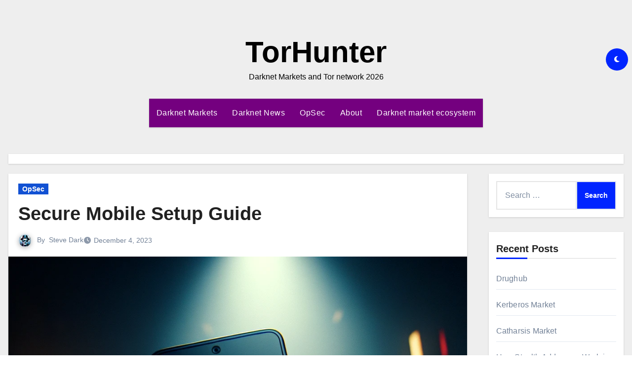

--- FILE ---
content_type: text/html; charset=UTF-8
request_url: https://torhunter.com/opsec/secure-mobile-setup-guide/
body_size: 19388
content:
<!-- =========================
  Page Breadcrumb   
============================== -->
<!DOCTYPE html>
<html lang="en-US" prefix="og: https://ogp.me/ns#">
<head>
<meta charset="UTF-8">
<meta name="viewport" content="width=device-width, initial-scale=1">
<link rel="profile" href="https://gmpg.org/xfn/11">
	<style>img:is([sizes="auto" i], [sizes^="auto," i]) { contain-intrinsic-size: 3000px 1500px }</style>
	
<!-- Search Engine Optimization by Rank Math - https://rankmath.com/ -->
<title>Secure Mobile Setup Guide - TorHunter</title>
<meta name="description" content="Welcome to the Secure Mobile Setup Guide, in the following sections you will learn how to set up a secure mobile device. While reading this guide please keep"/>
<meta name="robots" content="index, follow, max-snippet:-1, max-video-preview:-1, max-image-preview:large"/>
<link rel="canonical" href="https://torhunter.com/opsec/secure-mobile-setup-guide/" />
<meta property="og:locale" content="en_US" />
<meta property="og:type" content="article" />
<meta property="og:title" content="Secure Mobile Setup Guide - TorHunter" />
<meta property="og:description" content="Welcome to the Secure Mobile Setup Guide, in the following sections you will learn how to set up a secure mobile device. While reading this guide please keep" />
<meta property="og:url" content="https://torhunter.com/opsec/secure-mobile-setup-guide/" />
<meta property="og:site_name" content="TorHunter" />
<meta property="article:section" content="OpSec" />
<meta property="og:updated_time" content="2023-12-06T14:45:02+00:00" />
<meta property="og:image" content="https://torhunter.com/wp-content/uploads/2023/12/b887d779-fb0f-4adc-add0-2de2d9f21efd.webp" />
<meta property="og:image:secure_url" content="https://torhunter.com/wp-content/uploads/2023/12/b887d779-fb0f-4adc-add0-2de2d9f21efd.webp" />
<meta property="og:image:width" content="1024" />
<meta property="og:image:height" content="1024" />
<meta property="og:image:alt" content="Secure Mobile Setup Guide" />
<meta property="og:image:type" content="image/webp" />
<meta property="article:published_time" content="2023-12-04T13:24:30+00:00" />
<meta property="article:modified_time" content="2023-12-06T14:45:02+00:00" />
<meta name="twitter:card" content="summary_large_image" />
<meta name="twitter:title" content="Secure Mobile Setup Guide - TorHunter" />
<meta name="twitter:description" content="Welcome to the Secure Mobile Setup Guide, in the following sections you will learn how to set up a secure mobile device. While reading this guide please keep" />
<meta name="twitter:image" content="https://torhunter.com/wp-content/uploads/2023/12/b887d779-fb0f-4adc-add0-2de2d9f21efd.webp" />
<meta name="twitter:label1" content="Written by" />
<meta name="twitter:data1" content="Steve Dark" />
<meta name="twitter:label2" content="Time to read" />
<meta name="twitter:data2" content="4 minutes" />
<script type="application/ld+json" class="rank-math-schema">{"@context":"https://schema.org","@graph":[{"@type":["Person","Organization"],"@id":"https://torhunter.com/#person","name":"TorHunter","logo":{"@type":"ImageObject","@id":"https://torhunter.com/#logo","url":"https://torhunter.com/wp-content/uploads/2023/01/cropped-386502_browser_onion_tor_icon.png","contentUrl":"https://torhunter.com/wp-content/uploads/2023/01/cropped-386502_browser_onion_tor_icon.png","caption":"TorHunter","inLanguage":"en-US","width":"512","height":"512"},"image":{"@type":"ImageObject","@id":"https://torhunter.com/#logo","url":"https://torhunter.com/wp-content/uploads/2023/01/cropped-386502_browser_onion_tor_icon.png","contentUrl":"https://torhunter.com/wp-content/uploads/2023/01/cropped-386502_browser_onion_tor_icon.png","caption":"TorHunter","inLanguage":"en-US","width":"512","height":"512"}},{"@type":"WebSite","@id":"https://torhunter.com/#website","url":"https://torhunter.com","name":"TorHunter","publisher":{"@id":"https://torhunter.com/#person"},"inLanguage":"en-US"},{"@type":"ImageObject","@id":"https://torhunter.com/wp-content/uploads/2023/12/b887d779-fb0f-4adc-add0-2de2d9f21efd.webp","url":"https://torhunter.com/wp-content/uploads/2023/12/b887d779-fb0f-4adc-add0-2de2d9f21efd.webp","width":"1024","height":"1024","inLanguage":"en-US"},{"@type":"WebPage","@id":"https://torhunter.com/opsec/secure-mobile-setup-guide/#webpage","url":"https://torhunter.com/opsec/secure-mobile-setup-guide/","name":"Secure Mobile Setup Guide - TorHunter","datePublished":"2023-12-04T13:24:30+00:00","dateModified":"2023-12-06T14:45:02+00:00","isPartOf":{"@id":"https://torhunter.com/#website"},"primaryImageOfPage":{"@id":"https://torhunter.com/wp-content/uploads/2023/12/b887d779-fb0f-4adc-add0-2de2d9f21efd.webp"},"inLanguage":"en-US"},{"@type":"Person","@id":"https://torhunter.com/author/tom8592435243/","name":"Steve Dark","url":"https://torhunter.com/author/tom8592435243/","image":{"@type":"ImageObject","@id":"https://torhunter.com/wp-content/uploads/2023/12/c6a17bd4-c666-4c92-8196-5a14b8598841-150x150.webp","url":"https://torhunter.com/wp-content/uploads/2023/12/c6a17bd4-c666-4c92-8196-5a14b8598841-150x150.webp","caption":"Steve Dark","inLanguage":"en-US"}},{"@type":"BlogPosting","headline":"Secure Mobile Setup Guide - TorHunter","datePublished":"2023-12-04T13:24:30+00:00","dateModified":"2023-12-06T14:45:02+00:00","articleSection":"OpSec","author":{"@id":"https://torhunter.com/author/tom8592435243/","name":"Steve Dark"},"publisher":{"@id":"https://torhunter.com/#person"},"description":"Welcome to the Secure Mobile Setup Guide, in the following sections you will learn how to set up a secure mobile device. While reading this guide please keep","name":"Secure Mobile Setup Guide - TorHunter","@id":"https://torhunter.com/opsec/secure-mobile-setup-guide/#richSnippet","isPartOf":{"@id":"https://torhunter.com/opsec/secure-mobile-setup-guide/#webpage"},"image":{"@id":"https://torhunter.com/wp-content/uploads/2023/12/b887d779-fb0f-4adc-add0-2de2d9f21efd.webp"},"inLanguage":"en-US","mainEntityOfPage":{"@id":"https://torhunter.com/opsec/secure-mobile-setup-guide/#webpage"}}]}</script>
<!-- /Rank Math WordPress SEO plugin -->

<link rel="alternate" type="application/rss+xml" title="TorHunter &raquo; Feed" href="https://torhunter.com/feed/" />
<script type="text/javascript">
/* <![CDATA[ */
window._wpemojiSettings = {"baseUrl":"https:\/\/s.w.org\/images\/core\/emoji\/16.0.1\/72x72\/","ext":".png","svgUrl":"https:\/\/s.w.org\/images\/core\/emoji\/16.0.1\/svg\/","svgExt":".svg","source":{"concatemoji":"https:\/\/torhunter.com\/wp-includes\/js\/wp-emoji-release.min.js?ver=6.8.3"}};
/*! This file is auto-generated */
!function(s,n){var o,i,e;function c(e){try{var t={supportTests:e,timestamp:(new Date).valueOf()};sessionStorage.setItem(o,JSON.stringify(t))}catch(e){}}function p(e,t,n){e.clearRect(0,0,e.canvas.width,e.canvas.height),e.fillText(t,0,0);var t=new Uint32Array(e.getImageData(0,0,e.canvas.width,e.canvas.height).data),a=(e.clearRect(0,0,e.canvas.width,e.canvas.height),e.fillText(n,0,0),new Uint32Array(e.getImageData(0,0,e.canvas.width,e.canvas.height).data));return t.every(function(e,t){return e===a[t]})}function u(e,t){e.clearRect(0,0,e.canvas.width,e.canvas.height),e.fillText(t,0,0);for(var n=e.getImageData(16,16,1,1),a=0;a<n.data.length;a++)if(0!==n.data[a])return!1;return!0}function f(e,t,n,a){switch(t){case"flag":return n(e,"\ud83c\udff3\ufe0f\u200d\u26a7\ufe0f","\ud83c\udff3\ufe0f\u200b\u26a7\ufe0f")?!1:!n(e,"\ud83c\udde8\ud83c\uddf6","\ud83c\udde8\u200b\ud83c\uddf6")&&!n(e,"\ud83c\udff4\udb40\udc67\udb40\udc62\udb40\udc65\udb40\udc6e\udb40\udc67\udb40\udc7f","\ud83c\udff4\u200b\udb40\udc67\u200b\udb40\udc62\u200b\udb40\udc65\u200b\udb40\udc6e\u200b\udb40\udc67\u200b\udb40\udc7f");case"emoji":return!a(e,"\ud83e\udedf")}return!1}function g(e,t,n,a){var r="undefined"!=typeof WorkerGlobalScope&&self instanceof WorkerGlobalScope?new OffscreenCanvas(300,150):s.createElement("canvas"),o=r.getContext("2d",{willReadFrequently:!0}),i=(o.textBaseline="top",o.font="600 32px Arial",{});return e.forEach(function(e){i[e]=t(o,e,n,a)}),i}function t(e){var t=s.createElement("script");t.src=e,t.defer=!0,s.head.appendChild(t)}"undefined"!=typeof Promise&&(o="wpEmojiSettingsSupports",i=["flag","emoji"],n.supports={everything:!0,everythingExceptFlag:!0},e=new Promise(function(e){s.addEventListener("DOMContentLoaded",e,{once:!0})}),new Promise(function(t){var n=function(){try{var e=JSON.parse(sessionStorage.getItem(o));if("object"==typeof e&&"number"==typeof e.timestamp&&(new Date).valueOf()<e.timestamp+604800&&"object"==typeof e.supportTests)return e.supportTests}catch(e){}return null}();if(!n){if("undefined"!=typeof Worker&&"undefined"!=typeof OffscreenCanvas&&"undefined"!=typeof URL&&URL.createObjectURL&&"undefined"!=typeof Blob)try{var e="postMessage("+g.toString()+"("+[JSON.stringify(i),f.toString(),p.toString(),u.toString()].join(",")+"));",a=new Blob([e],{type:"text/javascript"}),r=new Worker(URL.createObjectURL(a),{name:"wpTestEmojiSupports"});return void(r.onmessage=function(e){c(n=e.data),r.terminate(),t(n)})}catch(e){}c(n=g(i,f,p,u))}t(n)}).then(function(e){for(var t in e)n.supports[t]=e[t],n.supports.everything=n.supports.everything&&n.supports[t],"flag"!==t&&(n.supports.everythingExceptFlag=n.supports.everythingExceptFlag&&n.supports[t]);n.supports.everythingExceptFlag=n.supports.everythingExceptFlag&&!n.supports.flag,n.DOMReady=!1,n.readyCallback=function(){n.DOMReady=!0}}).then(function(){return e}).then(function(){var e;n.supports.everything||(n.readyCallback(),(e=n.source||{}).concatemoji?t(e.concatemoji):e.wpemoji&&e.twemoji&&(t(e.twemoji),t(e.wpemoji)))}))}((window,document),window._wpemojiSettings);
/* ]]> */
</script>
<style id='wp-emoji-styles-inline-css' type='text/css'>

	img.wp-smiley, img.emoji {
		display: inline !important;
		border: none !important;
		box-shadow: none !important;
		height: 1em !important;
		width: 1em !important;
		margin: 0 0.07em !important;
		vertical-align: -0.1em !important;
		background: none !important;
		padding: 0 !important;
	}
</style>
<link rel='stylesheet' id='wp-block-library-css' href='https://torhunter.com/wp-includes/css/dist/block-library/style.min.css?ver=6.8.3' type='text/css' media='all' />
<style id='wp-block-library-theme-inline-css' type='text/css'>
.wp-block-audio :where(figcaption){color:#555;font-size:13px;text-align:center}.is-dark-theme .wp-block-audio :where(figcaption){color:#ffffffa6}.wp-block-audio{margin:0 0 1em}.wp-block-code{border:1px solid #ccc;border-radius:4px;font-family:Menlo,Consolas,monaco,monospace;padding:.8em 1em}.wp-block-embed :where(figcaption){color:#555;font-size:13px;text-align:center}.is-dark-theme .wp-block-embed :where(figcaption){color:#ffffffa6}.wp-block-embed{margin:0 0 1em}.blocks-gallery-caption{color:#555;font-size:13px;text-align:center}.is-dark-theme .blocks-gallery-caption{color:#ffffffa6}:root :where(.wp-block-image figcaption){color:#555;font-size:13px;text-align:center}.is-dark-theme :root :where(.wp-block-image figcaption){color:#ffffffa6}.wp-block-image{margin:0 0 1em}.wp-block-pullquote{border-bottom:4px solid;border-top:4px solid;color:currentColor;margin-bottom:1.75em}.wp-block-pullquote cite,.wp-block-pullquote footer,.wp-block-pullquote__citation{color:currentColor;font-size:.8125em;font-style:normal;text-transform:uppercase}.wp-block-quote{border-left:.25em solid;margin:0 0 1.75em;padding-left:1em}.wp-block-quote cite,.wp-block-quote footer{color:currentColor;font-size:.8125em;font-style:normal;position:relative}.wp-block-quote:where(.has-text-align-right){border-left:none;border-right:.25em solid;padding-left:0;padding-right:1em}.wp-block-quote:where(.has-text-align-center){border:none;padding-left:0}.wp-block-quote.is-large,.wp-block-quote.is-style-large,.wp-block-quote:where(.is-style-plain){border:none}.wp-block-search .wp-block-search__label{font-weight:700}.wp-block-search__button{border:1px solid #ccc;padding:.375em .625em}:where(.wp-block-group.has-background){padding:1.25em 2.375em}.wp-block-separator.has-css-opacity{opacity:.4}.wp-block-separator{border:none;border-bottom:2px solid;margin-left:auto;margin-right:auto}.wp-block-separator.has-alpha-channel-opacity{opacity:1}.wp-block-separator:not(.is-style-wide):not(.is-style-dots){width:100px}.wp-block-separator.has-background:not(.is-style-dots){border-bottom:none;height:1px}.wp-block-separator.has-background:not(.is-style-wide):not(.is-style-dots){height:2px}.wp-block-table{margin:0 0 1em}.wp-block-table td,.wp-block-table th{word-break:normal}.wp-block-table :where(figcaption){color:#555;font-size:13px;text-align:center}.is-dark-theme .wp-block-table :where(figcaption){color:#ffffffa6}.wp-block-video :where(figcaption){color:#555;font-size:13px;text-align:center}.is-dark-theme .wp-block-video :where(figcaption){color:#ffffffa6}.wp-block-video{margin:0 0 1em}:root :where(.wp-block-template-part.has-background){margin-bottom:0;margin-top:0;padding:1.25em 2.375em}
</style>
<style id='classic-theme-styles-inline-css' type='text/css'>
/*! This file is auto-generated */
.wp-block-button__link{color:#fff;background-color:#32373c;border-radius:9999px;box-shadow:none;text-decoration:none;padding:calc(.667em + 2px) calc(1.333em + 2px);font-size:1.125em}.wp-block-file__button{background:#32373c;color:#fff;text-decoration:none}
</style>
<style id='global-styles-inline-css' type='text/css'>
:root{--wp--preset--aspect-ratio--square: 1;--wp--preset--aspect-ratio--4-3: 4/3;--wp--preset--aspect-ratio--3-4: 3/4;--wp--preset--aspect-ratio--3-2: 3/2;--wp--preset--aspect-ratio--2-3: 2/3;--wp--preset--aspect-ratio--16-9: 16/9;--wp--preset--aspect-ratio--9-16: 9/16;--wp--preset--color--black: #000000;--wp--preset--color--cyan-bluish-gray: #abb8c3;--wp--preset--color--white: #ffffff;--wp--preset--color--pale-pink: #f78da7;--wp--preset--color--vivid-red: #cf2e2e;--wp--preset--color--luminous-vivid-orange: #ff6900;--wp--preset--color--luminous-vivid-amber: #fcb900;--wp--preset--color--light-green-cyan: #7bdcb5;--wp--preset--color--vivid-green-cyan: #00d084;--wp--preset--color--pale-cyan-blue: #8ed1fc;--wp--preset--color--vivid-cyan-blue: #0693e3;--wp--preset--color--vivid-purple: #9b51e0;--wp--preset--gradient--vivid-cyan-blue-to-vivid-purple: linear-gradient(135deg,rgba(6,147,227,1) 0%,rgb(155,81,224) 100%);--wp--preset--gradient--light-green-cyan-to-vivid-green-cyan: linear-gradient(135deg,rgb(122,220,180) 0%,rgb(0,208,130) 100%);--wp--preset--gradient--luminous-vivid-amber-to-luminous-vivid-orange: linear-gradient(135deg,rgba(252,185,0,1) 0%,rgba(255,105,0,1) 100%);--wp--preset--gradient--luminous-vivid-orange-to-vivid-red: linear-gradient(135deg,rgba(255,105,0,1) 0%,rgb(207,46,46) 100%);--wp--preset--gradient--very-light-gray-to-cyan-bluish-gray: linear-gradient(135deg,rgb(238,238,238) 0%,rgb(169,184,195) 100%);--wp--preset--gradient--cool-to-warm-spectrum: linear-gradient(135deg,rgb(74,234,220) 0%,rgb(151,120,209) 20%,rgb(207,42,186) 40%,rgb(238,44,130) 60%,rgb(251,105,98) 80%,rgb(254,248,76) 100%);--wp--preset--gradient--blush-light-purple: linear-gradient(135deg,rgb(255,206,236) 0%,rgb(152,150,240) 100%);--wp--preset--gradient--blush-bordeaux: linear-gradient(135deg,rgb(254,205,165) 0%,rgb(254,45,45) 50%,rgb(107,0,62) 100%);--wp--preset--gradient--luminous-dusk: linear-gradient(135deg,rgb(255,203,112) 0%,rgb(199,81,192) 50%,rgb(65,88,208) 100%);--wp--preset--gradient--pale-ocean: linear-gradient(135deg,rgb(255,245,203) 0%,rgb(182,227,212) 50%,rgb(51,167,181) 100%);--wp--preset--gradient--electric-grass: linear-gradient(135deg,rgb(202,248,128) 0%,rgb(113,206,126) 100%);--wp--preset--gradient--midnight: linear-gradient(135deg,rgb(2,3,129) 0%,rgb(40,116,252) 100%);--wp--preset--font-size--small: 13px;--wp--preset--font-size--medium: 20px;--wp--preset--font-size--large: 36px;--wp--preset--font-size--x-large: 42px;--wp--preset--spacing--20: 0.44rem;--wp--preset--spacing--30: 0.67rem;--wp--preset--spacing--40: 1rem;--wp--preset--spacing--50: 1.5rem;--wp--preset--spacing--60: 2.25rem;--wp--preset--spacing--70: 3.38rem;--wp--preset--spacing--80: 5.06rem;--wp--preset--shadow--natural: 6px 6px 9px rgba(0, 0, 0, 0.2);--wp--preset--shadow--deep: 12px 12px 50px rgba(0, 0, 0, 0.4);--wp--preset--shadow--sharp: 6px 6px 0px rgba(0, 0, 0, 0.2);--wp--preset--shadow--outlined: 6px 6px 0px -3px rgba(255, 255, 255, 1), 6px 6px rgba(0, 0, 0, 1);--wp--preset--shadow--crisp: 6px 6px 0px rgba(0, 0, 0, 1);}:root :where(.is-layout-flow) > :first-child{margin-block-start: 0;}:root :where(.is-layout-flow) > :last-child{margin-block-end: 0;}:root :where(.is-layout-flow) > *{margin-block-start: 24px;margin-block-end: 0;}:root :where(.is-layout-constrained) > :first-child{margin-block-start: 0;}:root :where(.is-layout-constrained) > :last-child{margin-block-end: 0;}:root :where(.is-layout-constrained) > *{margin-block-start: 24px;margin-block-end: 0;}:root :where(.is-layout-flex){gap: 24px;}:root :where(.is-layout-grid){gap: 24px;}body .is-layout-flex{display: flex;}.is-layout-flex{flex-wrap: wrap;align-items: center;}.is-layout-flex > :is(*, div){margin: 0;}body .is-layout-grid{display: grid;}.is-layout-grid > :is(*, div){margin: 0;}.has-black-color{color: var(--wp--preset--color--black) !important;}.has-cyan-bluish-gray-color{color: var(--wp--preset--color--cyan-bluish-gray) !important;}.has-white-color{color: var(--wp--preset--color--white) !important;}.has-pale-pink-color{color: var(--wp--preset--color--pale-pink) !important;}.has-vivid-red-color{color: var(--wp--preset--color--vivid-red) !important;}.has-luminous-vivid-orange-color{color: var(--wp--preset--color--luminous-vivid-orange) !important;}.has-luminous-vivid-amber-color{color: var(--wp--preset--color--luminous-vivid-amber) !important;}.has-light-green-cyan-color{color: var(--wp--preset--color--light-green-cyan) !important;}.has-vivid-green-cyan-color{color: var(--wp--preset--color--vivid-green-cyan) !important;}.has-pale-cyan-blue-color{color: var(--wp--preset--color--pale-cyan-blue) !important;}.has-vivid-cyan-blue-color{color: var(--wp--preset--color--vivid-cyan-blue) !important;}.has-vivid-purple-color{color: var(--wp--preset--color--vivid-purple) !important;}.has-black-background-color{background-color: var(--wp--preset--color--black) !important;}.has-cyan-bluish-gray-background-color{background-color: var(--wp--preset--color--cyan-bluish-gray) !important;}.has-white-background-color{background-color: var(--wp--preset--color--white) !important;}.has-pale-pink-background-color{background-color: var(--wp--preset--color--pale-pink) !important;}.has-vivid-red-background-color{background-color: var(--wp--preset--color--vivid-red) !important;}.has-luminous-vivid-orange-background-color{background-color: var(--wp--preset--color--luminous-vivid-orange) !important;}.has-luminous-vivid-amber-background-color{background-color: var(--wp--preset--color--luminous-vivid-amber) !important;}.has-light-green-cyan-background-color{background-color: var(--wp--preset--color--light-green-cyan) !important;}.has-vivid-green-cyan-background-color{background-color: var(--wp--preset--color--vivid-green-cyan) !important;}.has-pale-cyan-blue-background-color{background-color: var(--wp--preset--color--pale-cyan-blue) !important;}.has-vivid-cyan-blue-background-color{background-color: var(--wp--preset--color--vivid-cyan-blue) !important;}.has-vivid-purple-background-color{background-color: var(--wp--preset--color--vivid-purple) !important;}.has-black-border-color{border-color: var(--wp--preset--color--black) !important;}.has-cyan-bluish-gray-border-color{border-color: var(--wp--preset--color--cyan-bluish-gray) !important;}.has-white-border-color{border-color: var(--wp--preset--color--white) !important;}.has-pale-pink-border-color{border-color: var(--wp--preset--color--pale-pink) !important;}.has-vivid-red-border-color{border-color: var(--wp--preset--color--vivid-red) !important;}.has-luminous-vivid-orange-border-color{border-color: var(--wp--preset--color--luminous-vivid-orange) !important;}.has-luminous-vivid-amber-border-color{border-color: var(--wp--preset--color--luminous-vivid-amber) !important;}.has-light-green-cyan-border-color{border-color: var(--wp--preset--color--light-green-cyan) !important;}.has-vivid-green-cyan-border-color{border-color: var(--wp--preset--color--vivid-green-cyan) !important;}.has-pale-cyan-blue-border-color{border-color: var(--wp--preset--color--pale-cyan-blue) !important;}.has-vivid-cyan-blue-border-color{border-color: var(--wp--preset--color--vivid-cyan-blue) !important;}.has-vivid-purple-border-color{border-color: var(--wp--preset--color--vivid-purple) !important;}.has-vivid-cyan-blue-to-vivid-purple-gradient-background{background: var(--wp--preset--gradient--vivid-cyan-blue-to-vivid-purple) !important;}.has-light-green-cyan-to-vivid-green-cyan-gradient-background{background: var(--wp--preset--gradient--light-green-cyan-to-vivid-green-cyan) !important;}.has-luminous-vivid-amber-to-luminous-vivid-orange-gradient-background{background: var(--wp--preset--gradient--luminous-vivid-amber-to-luminous-vivid-orange) !important;}.has-luminous-vivid-orange-to-vivid-red-gradient-background{background: var(--wp--preset--gradient--luminous-vivid-orange-to-vivid-red) !important;}.has-very-light-gray-to-cyan-bluish-gray-gradient-background{background: var(--wp--preset--gradient--very-light-gray-to-cyan-bluish-gray) !important;}.has-cool-to-warm-spectrum-gradient-background{background: var(--wp--preset--gradient--cool-to-warm-spectrum) !important;}.has-blush-light-purple-gradient-background{background: var(--wp--preset--gradient--blush-light-purple) !important;}.has-blush-bordeaux-gradient-background{background: var(--wp--preset--gradient--blush-bordeaux) !important;}.has-luminous-dusk-gradient-background{background: var(--wp--preset--gradient--luminous-dusk) !important;}.has-pale-ocean-gradient-background{background: var(--wp--preset--gradient--pale-ocean) !important;}.has-electric-grass-gradient-background{background: var(--wp--preset--gradient--electric-grass) !important;}.has-midnight-gradient-background{background: var(--wp--preset--gradient--midnight) !important;}.has-small-font-size{font-size: var(--wp--preset--font-size--small) !important;}.has-medium-font-size{font-size: var(--wp--preset--font-size--medium) !important;}.has-large-font-size{font-size: var(--wp--preset--font-size--large) !important;}.has-x-large-font-size{font-size: var(--wp--preset--font-size--x-large) !important;}
:root :where(.wp-block-pullquote){font-size: 1.5em;line-height: 1.6;}
</style>
<link rel='stylesheet' id='bootstrap-css' href='https://torhunter.com/wp-content/themes/blogus/css/bootstrap.css?ver=6.8.3' type='text/css' media='all' />
<link rel='stylesheet' id='blogus-style-css' href='https://torhunter.com/wp-content/themes/blogus/style.css?ver=6.8.3' type='text/css' media='all' />
<link rel='stylesheet' id='blogus-default-css' href='https://torhunter.com/wp-content/themes/blogus/css/colors/default.css?ver=6.8.3' type='text/css' media='all' />
<link rel='stylesheet' id='all-css-css' href='https://torhunter.com/wp-content/themes/blogus/css/all.css?ver=6.8.3' type='text/css' media='all' />
<link rel='stylesheet' id='dark-css' href='https://torhunter.com/wp-content/themes/blogus/css/colors/dark.css?ver=6.8.3' type='text/css' media='all' />
<link rel='stylesheet' id='swiper-bundle-css-css' href='https://torhunter.com/wp-content/themes/blogus/css/swiper-bundle.css?ver=6.8.3' type='text/css' media='all' />
<link rel='stylesheet' id='smartmenus-css' href='https://torhunter.com/wp-content/themes/blogus/css/jquery.smartmenus.bootstrap.css?ver=6.8.3' type='text/css' media='all' />
<link rel='stylesheet' id='animate-css' href='https://torhunter.com/wp-content/themes/blogus/css/animate.css?ver=6.8.3' type='text/css' media='all' />
<link rel='stylesheet' id='wpra_front_css-css' href='https://torhunter.com/wp-content/plugins/wp-reactions-lite/assets/css/front.css?v=1.3.10&#038;ver=6.8.3' type='text/css' media='all' />
<link rel='stylesheet' id='wpra_common_css-css' href='https://torhunter.com/wp-content/plugins/wp-reactions-lite/assets/css/common.css?v=1.3.10&#038;ver=6.8.3' type='text/css' media='all' />
<script type="text/javascript" src="https://torhunter.com/wp-content/plugins/wp-yandex-metrika/assets/YmEc.min.js?ver=1.2.2" id="wp-yandex-metrika_YmEc-js"></script>
<script type="text/javascript" id="wp-yandex-metrika_YmEc-js-after">
/* <![CDATA[ */
window.tmpwpym={datalayername:'dataLayer',counters:JSON.parse('[{"number":"92137681","webvisor":"1"}]'),targets:JSON.parse('[]')};
/* ]]> */
</script>
<script type="text/javascript" src="https://torhunter.com/wp-includes/js/jquery/jquery.min.js?ver=3.7.1" id="jquery-core-js"></script>
<script type="text/javascript" src="https://torhunter.com/wp-includes/js/jquery/jquery-migrate.min.js?ver=3.4.1" id="jquery-migrate-js"></script>
<script type="text/javascript" src="https://torhunter.com/wp-content/plugins/wp-yandex-metrika/assets/frontend.min.js?ver=1.2.2" id="wp-yandex-metrika_frontend-js"></script>
<script type="text/javascript" src="https://torhunter.com/wp-content/themes/blogus/js/navigation.js?ver=6.8.3" id="blogus-navigation-js"></script>
<script type="text/javascript" src="https://torhunter.com/wp-content/themes/blogus/js/bootstrap.js?ver=6.8.3" id="blogus_bootstrap_script-js"></script>
<script type="text/javascript" src="https://torhunter.com/wp-content/themes/blogus/js/swiper-bundle.js?ver=6.8.3" id="swiper-bundle-js"></script>
<script type="text/javascript" src="https://torhunter.com/wp-content/themes/blogus/js/main.js?ver=6.8.3" id="blogus_main-js-js"></script>
<script type="text/javascript" src="https://torhunter.com/wp-content/themes/blogus/js/sticksy.min.js?ver=6.8.3" id="sticksy-js-js"></script>
<script type="text/javascript" src="https://torhunter.com/wp-content/themes/blogus/js/jquery.smartmenus.js?ver=6.8.3" id="smartmenus-js-js"></script>
<script type="text/javascript" src="https://torhunter.com/wp-content/themes/blogus/js/jquery.smartmenus.bootstrap.js?ver=6.8.3" id="bootstrap-smartmenus-js-js"></script>
<script type="text/javascript" src="https://torhunter.com/wp-content/themes/blogus/js/jquery.cookie.min.js?ver=6.8.3" id="jquery-cookie-js"></script>
<link rel="https://api.w.org/" href="https://torhunter.com/wp-json/" /><link rel="alternate" title="JSON" type="application/json" href="https://torhunter.com/wp-json/wp/v2/posts/35" /><link rel="EditURI" type="application/rsd+xml" title="RSD" href="https://torhunter.com/xmlrpc.php?rsd" />
<meta name="generator" content="WordPress 6.8.3" />
<link rel='shortlink' href='https://torhunter.com/?p=35' />
<link rel="alternate" title="oEmbed (JSON)" type="application/json+oembed" href="https://torhunter.com/wp-json/oembed/1.0/embed?url=https%3A%2F%2Ftorhunter.com%2Fopsec%2Fsecure-mobile-setup-guide%2F" />
<link rel="alternate" title="oEmbed (XML)" type="text/xml+oembed" href="https://torhunter.com/wp-json/oembed/1.0/embed?url=https%3A%2F%2Ftorhunter.com%2Fopsec%2Fsecure-mobile-setup-guide%2F&#038;format=xml" />
<meta name="verification" content="f612c7d25f5690ad41496fcfdbf8d1" /><link rel="llms-sitemap" href="https://torhunter.com/llms.txt" />
    <style>
    .bs-blog-post p:nth-of-type(1)::first-letter {
        display: none;
    }
    </style>
    <style type="text/css" id="custom-background-css">
        :root {
            --wrap-color: #eee        }
    </style>
    <style type="text/css">
                    .site-title a,
            .site-description {
                color: #000000;
            }

            .site-branding-text .site-title a {
                font-size: px;
            }

            @media only screen and (max-width: 640px) {
                .site-branding-text .site-title a {
                    font-size: 26px;
                }
            }

            @media only screen and (max-width: 375px) {
                .site-branding-text .site-title a {
                    font-size: 26px;
                }
            }
            </style>
            <!-- Yandex.Metrica counter -->
        <script type="text/javascript">
            (function (m, e, t, r, i, k, a) {
                m[i] = m[i] || function () {
                    (m[i].a = m[i].a || []).push(arguments)
                };
                m[i].l = 1 * new Date();
                k = e.createElement(t), a = e.getElementsByTagName(t)[0], k.async = 1, k.src = r, a.parentNode.insertBefore(k, a)
            })

            (window, document, "script", "https://mc.yandex.ru/metrika/tag.js", "ym");

            ym("92137681", "init", {
                clickmap: true,
                trackLinks: true,
                accurateTrackBounce: true,
                webvisor: true,
                ecommerce: "dataLayer",
                params: {
                    __ym: {
                        "ymCmsPlugin": {
                            "cms": "wordpress",
                            "cmsVersion":"6.8",
                            "pluginVersion": "1.2.2",
                            "ymCmsRip": "1547260088"
                        }
                    }
                }
            });
        </script>
        <!-- /Yandex.Metrica counter -->
        <link rel="icon" href="https://torhunter.com/wp-content/uploads/2024/10/cropped-9182878-32x32.png" sizes="32x32" />
<link rel="icon" href="https://torhunter.com/wp-content/uploads/2024/10/cropped-9182878-192x192.png" sizes="192x192" />
<link rel="apple-touch-icon" href="https://torhunter.com/wp-content/uploads/2024/10/cropped-9182878-180x180.png" />
<meta name="msapplication-TileImage" content="https://torhunter.com/wp-content/uploads/2024/10/cropped-9182878-270x270.png" />
		<style type="text/css" id="wp-custom-css">
			h5.wp-block-heading.has-text-align-center {
    overflow-wrap: break-word; /* Prefer breaking at normal word breaks */
    text-align: center; /* Centers the text */
    background-color: #f5f5f5; /* Adds a slight grey background */
}

h5.wp-block-heading.has-text-align-center:hover {
    background-color: #ADD6B4; /* Changes background color on hover */
}
		</style>
		
    <!-- BEGIN - Make Tables Responsive -->
    <style type="text/css">
        
    /* Multi-row tables */
    @media (max-width: 650px) {

        .mtr-table tbody,
        .mtr-table {
        	width: 100% !important;
            display: table !important;
        }

        .mtr-table tr,
        .mtr-table .mtr-th-tag,
        .mtr-table .mtr-td-tag {
        	display: block !important;
            clear: both !important;
            height: auto !important;
        }

        .mtr-table .mtr-td-tag,
        .mtr-table .mtr-th-tag {
        	text-align: right !important;
            width: auto !important;
            box-sizing: border-box !important;
            overflow: auto !important;
        }
    
        .mtr-table .mtr-cell-content {
        	text-align: left !important;
            float: left !important;
        }
        
        .mtr-table tbody,
        .mtr-table tr,
        .mtr-table {
        	border: none !important;
            padding: 0 !important;
        }

        .mtr-table .mtr-td-tag,
        .mtr-table .mtr-th-tag {
        	border: none;
        }

        .mtr-table tr:nth-child(even) .mtr-td-tag,
        .mtr-table tr:nth-child(even) .mtr-th-tag {
            border-bottom: 1px solid #dddddd !important;
            border-left: 1px solid #dddddd !important;
            border-right: 1px solid #dddddd !important;
            border-top: none !important;
        }

        .mtr-table tr:nth-child(odd) .mtr-td-tag,
        .mtr-table tr:nth-child(odd) .mtr-th-tag {
            border-bottom: 1px solid #bbbbbb !important;
            border-left: 1px solid #bbbbbb !important;
            border-right: 1px solid #bbbbbb !important;
            border-top: none !important;
        }

        .mtr-table tr:first-of-type td:first-of-type,
        .mtr-table tr:first-of-type th:first-of-type {
            border-top: 1px solid #bbbbbb !important;
        }

        .mtr-table.mtr-thead-td tr:nth-of-type(2) td:first-child,
        .mtr-table.mtr-thead-td tr:nth-of-type(2) th:first-child,
        .mtr-table.mtr-tr-th tr:nth-of-type(2) td:first-child,
        .mtr-table.mtr-tr-th tr:nth-of-type(2) th:first-child,
        .mtr-table.mtr-tr-td tr:nth-of-type(2) td:first-child,
        .mtr-table.mtr-tr-td tr:nth-of-type(2) th:first-child {
            border-top: 1px solid #dddddd !important;
        }
            .mtr-table tr:nth-child(even),
            .mtr-table tr:nth-child(even) .mtr-td-tag,
            .mtr-table tr:nth-child(even) .mtr-th-tag {
                background: #ffffff !important;
            }

            .mtr-table tr:nth-child(odd),
            .mtr-table tr:nth-child(odd) .mtr-td-tag,
            .mtr-table tr:nth-child(odd) .mtr-th-tag {
                background: #dddddd !important;
            }
        .mtr-table .mtr-td-tag,
        .mtr-table .mtr-td-tag:first-child,
        .mtr-table .mtr-th-tag,
        .mtr-table .mtr-th-tag:first-child {
            padding: 5px 10px !important;
        }
        
            .mtr-table td[data-mtr-content]:before,
            .mtr-table th[data-mtr-content]:before {
            	display: inline-block !important;
            	content: attr(data-mtr-content) !important;
            	float: right !important;
                text-align: right !important;
                white-space: pre-line !important;
            }
            
        .mtr-table thead,
        .mtr-table.mtr-tr-th tr:first-of-type,
        .mtr-table.mtr-tr-td tr:first-of-type,
        .mtr-table colgroup {
        	display: none !important;
        }
    
        .mtr-table td[data-mtr-content]:before,
        .mtr-table th[data-mtr-content]:before {
            max-width: 49% !important;
        }
            
        .mtr-cell-content {
            max-width: 49% !important;
            display: inline-block !important;
        }
            
    }
    
    /* Single-row tables */
    @media (max-width: 650px) {

        .mtr-one-row-table .mtr-td-tag,
        .mtr-one-row-table .mtr-th-tag {
            box-sizing: border-box !important;
        }

        .mtr-one-row-table colgroup {
        	display: none !important;
        }

    
        .mtr-one-row-table tbody,
        .mtr-one-row-table tr,
        .mtr-one-row-table {
        	border: none !important;
            padding: 0 !important;
            width: 100% !important;
            display: block;
        }

        .mtr-one-row-table .mtr-td-tag,
        .mtr-one-row-table .mtr-th-tag {
            border: none;
        }
        
        .mtr-one-row-table .mtr-td-tag,
        .mtr-one-row-table .mtr-th-tag {
        	display: block !important;
            width: 50% !important;
        }
        .mtr-one-row-table tr {
            display: flex !important;
            flex-wrap: wrap !important;
        }
        
            .mtr-one-row-table td:nth-child(4n+1),
            .mtr-one-row-table th:nth-child(4n+1),
            .mtr-one-row-table td:nth-child(4n+2),
            .mtr-one-row-table th:nth-child(4n+2) {
                background: #dddddd !important;
            }

            .mtr-one-row-table th:nth-child(2n+1),
            .mtr-one-row-table td:nth-child(2n+1) {
                border-right: 1px solid #bbbbbb !important;
                border-left: 1px solid #bbbbbb !important;
            }

            .mtr-one-row-table td:nth-child(2n+2),
            .mtr-one-row-table th:nth-child(2n+2) {
                border-right: 1px solid #bbbbbb !important;
            }

            /* last two */
            .mtr-one-row-table td:nth-last-child(-n+2),
            .mtr-one-row-table th:nth-last-child(-n+2) {
                border-bottom: 1px solid #bbbbbb !important;
            }
            
        .mtr-one-row-table .mtr-td-tag,
        .mtr-one-row-table .mtr-th-tag {
            border-top: 1px solid #bbbbbb !important;
            padding: 5px 10px !important;
        }
        
    }
    </style>
    <!-- END - Make Tables Responsive -->
        </head>
<body class="wp-singular post-template-default single single-post postid-35 single-format-standard wp-embed-responsive wp-theme-blogus  ta-hide-date-author-in-list defaultcolor" >
<div id="page" class="site">
<a class="skip-link screen-reader-text" href="#content">
Skip to content</a>
    
<!--wrapper-->
<div class="wrapper" id="custom-background-css">
        <!--==================== TOP BAR ====================-->
        <!--header-->
    <header class="bs-default">
      <div class="clearfix"></div>
      <!-- Main Menu Area-->
      <div class="bs-header-main d-none d-lg-block" style="background-image: url('');">
        <div class="inner">
          <div class="container">
            <div class="row align-items-center">
              <div class="col-md-3 left-nav">
                              </div>
              <div class="navbar-header col-md-6">
                  <!-- Display the Custom Logo -->
                  <div class="site-logo">
                                        </div>
                  <div class="site-branding-text  ">
                                          <p class="site-title"> <a href="https://torhunter.com/" rel="home">TorHunter</a></p>
                                          <p class="site-description">Darknet Markets and Tor network 2026</p>
                  </div>
              </div>     
              <div class="col-md-3">
                <div class="info-right right-nav d-flex align-items-center justify-content-center justify-content-md-end">
                           
            <label class="switch" for="switch">
                <input type="checkbox" name="theme" id="switch" class="defaultcolor" data-skin-mode="defaultcolor">
                <span class="slider"></span>
            </label>
                      
                </div>
              </div>
            </div>
          </div>
        </div>
      </div>
      <!-- /Main Menu Area-->
      <div class="bs-menu-full">
        <nav class="navbar navbar-expand-lg navbar-wp">
          <div class="container"> 
            <!-- Mobile Header -->
            <div class="m-header align-items-center">
                <!-- navbar-toggle -->
                <button class="navbar-toggler x collapsed" type="button" data-bs-toggle="collapse"
                  data-bs-target="#navbar-wp" aria-controls="navbar-wp" aria-expanded="false"
                  aria-label="Toggle navigation"> 
                    <span class="icon-bar"></span>
                    <span class="icon-bar"></span>
                    <span class="icon-bar"></span>
                </button>
                <div class="navbar-header">
                  <!-- Display the Custom Logo -->
                  <div class="site-logo">
                                        </div>
                  <div class="site-branding-text  ">
                    <div class="site-title"><a href="https://torhunter.com/" rel="home">TorHunter</a></div>
                    <p class="site-description">Darknet Markets and Tor network 2026</p>
                  </div>
                </div>
                <div class="right-nav"> 
                  <!-- /navbar-toggle -->
                                  </div>
            </div>
            <!-- /Mobile Header -->
            <!-- Navigation -->
              <div class="collapse navbar-collapse" id="navbar-wp">
                <ul id="menu-inthetop" class="nav navbar-nav mx-auto "><li id="menu-item-137" class="menu-item menu-item-type-taxonomy menu-item-object-category menu-item-137"><a class="nav-link" title="Darknet Markets" href="https://torhunter.com/category/darknet-markets/">Darknet Markets</a></li>
<li id="menu-item-73" class="menu-item menu-item-type-taxonomy menu-item-object-category menu-item-73"><a class="nav-link" title="Darknet News" href="https://torhunter.com/category/darknet-news/">Darknet News</a></li>
<li id="menu-item-37" class="menu-item menu-item-type-taxonomy menu-item-object-category current-post-ancestor current-menu-parent current-post-parent menu-item-37"><a class="nav-link" title="OpSec" href="https://torhunter.com/category/opsec/">OpSec</a></li>
<li id="menu-item-58" class="menu-item menu-item-type-post_type menu-item-object-page menu-item-58"><a class="nav-link" title="About" href="https://torhunter.com/about/">About</a></li>
<li id="menu-item-587" class="menu-item menu-item-type-custom menu-item-object-custom menu-item-587"><a class="nav-link" title="Darknet market ecosystem" href="https://torhunter.com/darknet-market-ecosystem/">Darknet market ecosystem</a></li>
</ul>              </div>
            <!-- /Navigation -->
          </div>
        </nav>
      </div>
      <!--/main Menu Area-->
    </header>
    <!--/header-->
    <!--mainfeatured start-->
    <div class="mainfeatured mb-4">
        <!--container-->
        <div class="container">
            <!--row-->
            <div class="row">              
                  
            </div><!--/row-->
        </div><!--/container-->
    </div>
    <!--mainfeatured end-->
            <main id="content" class="single-class">
  <div class="container"> 
    <!--row-->
    <div class="row">
      <!--==================== breadcrumb section ====================-->
        <div class="bs-breadcrumb-section">
            <div class="overlay">
                <div class="container">
                    <div class="row">
                        <nav aria-label="breadcrumb">
                            <ol class="breadcrumb">
                                 
                            </ol>
                        </nav>
                    </div>
                </div>
            </div>
        </div>
     
        <div class="col-lg-9">
                            <div class="bs-blog-post single"> 
                <div class="bs-header">
                                <div class="bs-blog-category">
            
                    <a class="blogus-categories category-color-1" href="https://torhunter.com/category/opsec/" alt="View all posts in OpSec"> 
                        OpSec
                    </a>        </div>
                            <h1 class="title"> 
                        <a href="https://torhunter.com/opsec/secure-mobile-setup-guide/" title="Permalink to: Secure Mobile Setup Guide">
                            Secure Mobile Setup Guide                        </a>
                    </h1>

                    <div class="bs-info-author-block">
                        <div class="bs-blog-meta mb-0"> 
                                                            <span class="bs-author">
                                    <a class="auth" href="https://torhunter.com/author/tom8592435243/">
                                        <img src="https://torhunter.com/wp-content/uploads/2023/12/c6a17bd4-c666-4c92-8196-5a14b8598841-150x150.webp" width="150" height="150" srcset="https://torhunter.com/wp-content/uploads/2023/12/c6a17bd4-c666-4c92-8196-5a14b8598841-300x300.webp 2x" alt="Steve Dark" class="avatar avatar-150 wp-user-avatar wp-user-avatar-150 alignnone photo" />                                    </a> 
                                    By                                    <a class="ms-1" href="https://torhunter.com/author/tom8592435243/">
                                        Steve Dark                                    </a>
                                </span>
                                    <span class="bs-blog-date">
            <a href="https://torhunter.com/2023/12/"><time datetime="">December 4, 2023</time></a>
        </span>
                            </div>
                    </div>
                </div>
                <div class="bs-blog-thumb"><img width="1024" height="1024" src="https://torhunter.com/wp-content/uploads/2023/12/b887d779-fb0f-4adc-add0-2de2d9f21efd.webp" class="img-fluid attachment-full size-full wp-post-image" alt="" decoding="async" fetchpriority="high" srcset="https://torhunter.com/wp-content/uploads/2023/12/b887d779-fb0f-4adc-add0-2de2d9f21efd.webp 1024w, https://torhunter.com/wp-content/uploads/2023/12/b887d779-fb0f-4adc-add0-2de2d9f21efd-300x300.webp 300w, https://torhunter.com/wp-content/uploads/2023/12/b887d779-fb0f-4adc-add0-2de2d9f21efd-150x150.webp 150w, https://torhunter.com/wp-content/uploads/2023/12/b887d779-fb0f-4adc-add0-2de2d9f21efd-768x768.webp 768w" sizes="(max-width: 1024px) 100vw, 1024px" /></div>                <article class="small single">
                    <h2 class="simpletoc-title">Table of Contents</h2>
<style>html { scroll-behavior: smooth; }</style><ul class="simpletoc-list">
<li><a href="#introduction">Introduction</a>

</li>
<li><a href="#what-is-grapheneos">What is GrapheneOS?</a>

</li>
<li><a href="#how-does-grapheneos-work">How does GrapheneOS work?</a>

</li>
<li><a href="#how-can-i-run-grapheneos">How can I run GrapheneOS?</a>

</li>
<li><a href="#supported-devices">Supported Devices</a>

</li>
<li><a href="#what-makes-grapheneos-secure">What makes GrapheneOS secure?</a>

</li>
<li><a href="#installation">Installation</a>

</li>
<li><a href="#prerequisites">Prerequisites</a>

</li>
<li><a href="#start-the-install">Start the Install</a>

</li>
<li><a href="#conclusion">Conclusion</a>
</li></ul>

<h2 class="wp-block-heading" id="introduction">Introduction</h2>


<p><br>Welcome to the Secure Mobile Setup Guide, in the following sections you will learn how to set up a secure mobile device. While reading this guide please keep the following legend in mind to maximize your learning proficiency. Text that is <strong>bold</strong> is considered IMPORTANT and should always be understood, text that is <em>italic</em> is optional reading that provides additional information on a section.</p>


<h2 class="wp-block-heading" id="what-is-grapheneos">What is GrapheneOS?</h2>


<p><br>GrapheneOS is a mobile OS focused on privacy and security, with an Android app compatibility layer. Its primarily focused on the research and development of privacy and security technologies. These technologies include sandboxing, exploit mitigation, and a permission model.</p>


<h2 class="wp-block-heading" id="how-does-grapheneos-work">How does GrapheneOS work?</h2>


<p><br>Graphene improves security and privacy from the ground up by deploying various technologies to mitigate entire classes of vulnerabilities. This makes exploiting common sources of vulnerabilities more difficult and less sustainable. These improvements better the security of the operating system and apps running on it. <em>The system will also never ship with any google apps or services to further increase security.</em></p>


<h2 class="wp-block-heading" id="how-can-i-run-grapheneos">How can I run GrapheneOS?</h2>


<p><br>Graphene is exclusively built for Google Pixel devices, however many other devices are supported at a source level and can be built for them without modifications to the existing GrapheneOS source tree. Most cases beyond that will require substancial work to reach the same standards; For most devices hardware and firmware will prevent providing a reasonably secure device regardless of work put into device support. At the time of writing the following devices are officially supported.</p>


<h2 class="wp-block-heading" id="supported-devices">Supported Devices</h2>


<ul class="wp-block-list">
<li>Pixel 7 Pro (cheetah) —&nbsp;<em>experimental</em></li>



<li>Pixel 7 (panther) —&nbsp;<em>experimental</em></li>



<li>Pixel 6a (bluejay)</li>



<li>Pixel 6 Pro (raven)</li>



<li>Pixel 6 (oriole)</li>



<li>Pixel 5a (barbet)</li>



<li>Pixel 5 (redfin)</li>



<li>Pixel 4a (5G) (bramble)</li>



<li>Pixel 4a (sunfish)</li>



<li>Pixel 4 XL (coral)</li>



<li>Pixel 4 (flame)</li>
</ul>


<h2 class="wp-block-heading" id="what-makes-grapheneos-secure">What makes GrapheneOS secure?</h2>


<p><br>Security and privacy are deeply rooted in the foundations of the Graphene operating system. Completely de-googled and de-bloated, Graphene takes advantage of all existing android security features with numerous additions on top. Disk encryption, clipboard security, hardware identifier protection, IOMMU baseband isolation, and a system integrated firewall with custom rulings keep Graphene protected from adversaries.</p>


<h2 class="wp-block-heading" id="installation">Installation</h2>


<p><br>Graphene has two officially supported installation methods, this guide will cover the recommended method.</p>



<ul class="wp-block-list">
<li>WebUSB-based Installer &#8211;&nbsp;<em>recommended for most users</em></li>



<li>Command Line Install &#8211;&nbsp;<em>recommended for advanced users</em></li>
</ul>


<h2 class="wp-block-heading" id="prerequisites">Prerequisites</h2>


<p>Install an officially supported operating system, you should have at least 4GB of free memory available and 32GB of free storage.</p>



<ul class="wp-block-list">
<li>Windows 10</li>



<li>Windows 11</li>



<li>macOS Catalina (10.15)</li>



<li>macOS Big Sur (11)</li>



<li>macOS Monterey (12)</li>



<li>Arch Linux</li>



<li>Debian 10 (buster)</li>



<li>Debian 11 (bullseye)</li>



<li>Ubuntu 20.04 LTS</li>



<li>Ubuntu 22.04 LTS</li>



<li>ChromeOS</li>



<li>GrapheneOS</li>



<li>Google Android (stock Pixel OS) and other certified Android variants</li>
</ul>



<p>Ensure your system is up to date before proceeding.</p>


<h2 class="wp-block-heading" id="start-the-install">Start the Install</h2>


<p>Install an officially supported browser on your computer</p>



<ul class="wp-block-list">
<li>Chromium (<strong>outside Ubuntu, since they ship a broken Snap package without working WebUSB</strong>)</li>



<li>Vanadium (GrapheneOS)</li>



<li>Google Chrome</li>



<li>Microsoft Edge</li>



<li>Brave</li>
</ul>



<p>Ensure your browser is up to date before proceeding.</p>



<p><strong>Do NOT use incognito or other private modes for installation.</strong></p>



<p>Enable OEM Unlocking</p>



<ul class="wp-block-list">
<li>Enable developer options by going to Settings -&gt; About this phone -&gt; tap the build number option until developer mode is enabled.</li>



<li>Go to Settings -&gt; Developer options -&gt; Toggle OEM unlocking</li>
</ul>



<p>Flashing as non-root (Linux specific)</p>



<ul class="wp-block-list">
<li>On Arch Linux, install the android-udev package. On Debian and Ubuntu, install the android-sdk-platform-tools-common package.</li>
</ul>



<p>Arch Linux:<br><code>sudo pacman -Syy android-udev </code></p>



<p>Ubuntu:</p>



<p><code>sudo apt-get install android-sdk-platform-tools-common</code></p>



<p>Boot into the bootloader interface</p>



<ul class="wp-block-list">
<li>Reboot the device and hold the volume down button while the phone boots. Continue holding volume down until the phone boots into the bootloader interface</li>
</ul>



<p>Connecting the phone</p>



<ul class="wp-block-list">
<li>Connect the phone to the computer. On Linux, you&#8217;ll need to do this again if you didn&#8217;t have the udev rules set up when you connected it.</li>
</ul>



<p><em>On Windows devices if you don&#8217;t have the fastboot driver already installed you will need to install them to move forward. Alternatively you can also install the latest drivers for pixels.</em></p>



<p>Proceed to the official GrapheneOS website, and navigate to install -&gt; web installer.</p>



<p>Jump to the &#8216;Unlocking the bootloader&#8217; section.</p>



<p>Follow the remaining installation steps on the page. (listing the next steps would be pointless as you need to click page buttons to initiate WebUSB commands)</p>



<p>Post Installation Setup<br>Once GrapheneOS installation is completed, it is recommended that you change the following settings.</p>



<ul class="wp-block-list">
<li><em>Navigate to Settings -> Privacy -> disable camera/microphone access.</em></li>



<li><em>Go to Settings -> Location -> Turn off use location.</em></li>



<li>Go to Settings -&gt; Security -&gt; Auto reboot and select an auto reboot time.</li>



<li>Go to Settings -&gt; Security -&gt; Pin scrambling and enable it.</li>



<li>Go to Settings -&gt; Security -&gt; Screen lock camera access and disable it.</li>
</ul>



<p>Once your settings have been updated, open the browser and download F-Droid. This will act as your app store on your device.</p>



<p>Recommended Apps</p>



<ul class="wp-block-list">
<li>OpenKeychain: Easy PGP</li>



<li>AuthPass &#8211;&nbsp;<em>KeePass compatible</em></li>



<li>InviZible Pro</li>



<li>Fennec F-Droid</li>



<li>Tor Browser for Android</li>



<li>(<em>Look for F-Droid (FOSS) alternatives for PlayStore apps</em>)</li>
</ul>


<h2 class="wp-block-heading" id="conclusion">Conclusion</h2>


<p><br>Congratulations, you have successfully set up your secured mobile device! It is important to remember that your devices security is only as secure as you are; be careful of the applications you install, the permissions you provide, and the settings you enable. U<strong>sing Cellular Service will always de-anonymize you</strong>. If you must use it, it is recommended to use a faraday bag or box to limit tracking. Be sure to keep your system up to date with the latest GrapheneOS updates.</p>



<p><em>PLEASE follow all guides and read all FAQ questions on grapheneos.org</em></p>
        <div class="wpra-reactions-wrap wpra-plugin-container" style="justify-content: center;;">            <div class="wpra-reactions-container"                 data-ver="1.3.10"                 data-post_id="35"                 data-show_count="true"                 data-enable_share="onclick"                 data-behavior="regular"                 data-animation="true"                 data-share_url="https://torhunter.com/opsec/secure-mobile-setup-guide/"                 data-secure="004d383774">                <div class="wpra-call-to-action" style="color: #000000;font-size: 25px;font-weight: 600;">What’s your Reaction?</div>                <div class="wpra-reactions wpra-static-emojis size-medium" style="border-color: #FFFFFF;border-width: 0px;border-radius: 50px;border-style: solid;background: #FFFFFF;">					<div class="emoji-1 wpra-reaction"     data-count=""     data-emoji_id="1">    <div class="wpra-plus-one">+1</div>	        <div style="background-color: #ff0015" class="wpra-arrow-badge arrow-bottom-left hide-count">            <span style="border-top-color: #ff0015" class="tail"></span>            <span style="color: #FFFFFF" class="count-num">0</span>        </div>	</div><div class="emoji-2 wpra-reaction"     data-count=""     data-emoji_id="2">    <div class="wpra-plus-one">+1</div>	        <div style="background-color: #ff0015" class="wpra-arrow-badge arrow-bottom-left hide-count">            <span style="border-top-color: #ff0015" class="tail"></span>            <span style="color: #FFFFFF" class="count-num">0</span>        </div>	</div><div class="emoji-3 wpra-reaction"     data-count=""     data-emoji_id="3">    <div class="wpra-plus-one">+1</div>	        <div style="background-color: #ff0015" class="wpra-arrow-badge arrow-bottom-left hide-count">            <span style="border-top-color: #ff0015" class="tail"></span>            <span style="color: #FFFFFF" class="count-num">0</span>        </div>	</div><div class="emoji-4 wpra-reaction"     data-count=""     data-emoji_id="4">    <div class="wpra-plus-one">+1</div>	        <div style="background-color: #ff0015" class="wpra-arrow-badge arrow-bottom-left hide-count">            <span style="border-top-color: #ff0015" class="tail"></span>            <span style="color: #FFFFFF" class="count-num">0</span>        </div>	</div><div class="emoji-5 wpra-reaction"     data-count=""     data-emoji_id="5">    <div class="wpra-plus-one">+1</div>	        <div style="background-color: #ff0015" class="wpra-arrow-badge arrow-bottom-left hide-count">            <span style="border-top-color: #ff0015" class="tail"></span>            <span style="color: #FFFFFF" class="count-num">0</span>        </div>	</div><div class="emoji-6 wpra-reaction"     data-count=""     data-emoji_id="6">    <div class="wpra-plus-one">+1</div>	        <div style="background-color: #ff0015" class="wpra-arrow-badge arrow-bottom-left hide-count">            <span style="border-top-color: #ff0015" class="tail"></span>            <span style="color: #FFFFFF" class="count-num">0</span>        </div>	</div><div class="emoji-7 wpra-reaction"     data-count=""     data-emoji_id="7">    <div class="wpra-plus-one">+1</div>	        <div style="background-color: #ff0015" class="wpra-arrow-badge arrow-bottom-left hide-count">            <span style="border-top-color: #ff0015" class="tail"></span>            <span style="color: #FFFFFF" class="count-num">0</span>        </div>	</div>                </div>                            <div class="wpra-share-wrap  wpra-share-buttons-bordered" style="">				                        <a class="share-btn share-btn-facebook" data-platform="facebook" style="border-radius: 30px;">                            <span class="share-btn-icon">                                <!-- Generator: Adobe Illustrator 23.0.3, SVG Export Plug-In . SVG Version: 6.00 Build 0)  --><svg version="1.1" id="Layer_1" xmlns="http://www.w3.org/2000/svg" xmlns:xlink="http://www.w3.org/1999/xlink" x="0px" y="0px"	 viewBox="0 0 200 200" style="enable-background:new 0 0 200 200;" xml:space="preserve"><path fill-rule="evenodd" clip-rule="evenodd" fill="#3b5998" id="wpra_facebook_icon" d="M78.02,187.7l35.12,0l0-87.94l24.5,0l2.61-29.44l-27.11,0c0,0,0-11,0-16.77	c0-6.94,1.39-9.69,8.11-9.69c5.4,0,19.01,0,19.01,0V13.3c0,0-20.04,0-24.32,0c-26.13,0-37.91,11.51-37.91,33.54	c0,19.19,0,23.48,0,23.48l-18.27,0l0,29.82l18.27,0L78.02,187.7z"/></svg>                            </span>                            <span>Facebook</span>                        </a>					                        <a class="share-btn share-btn-twitter" data-platform="twitter" style="border-radius: 30px;">                            <span class="share-btn-icon">                                <!-- Generator: Adobe Illustrator 23.0.3, SVG Export Plug-In . SVG Version: 6.00 Build 0)  --><svg version="1.1" id="Layer_1" xmlns="http://www.w3.org/2000/svg" xmlns:xlink="http://www.w3.org/1999/xlink" x="0px" y="0px"	 viewBox="0 0 200 200" style="enable-background:new 0 0 200 200;" xml:space="preserve"><path id="wpra_twitter_icon" fill-rule="evenodd" clip-rule="evenodd"      fill="#00acee" d="M5.45,159.41c17.17,11.01,37.56,17.43,59.47,17.43c72.03,0,112.73-60.84,110.28-115.41	c7.57-5.46,14.16-12.3,19.36-20.08c-6.96,3.09-14.44,5.17-22.28,6.11c8.01-4.79,14.16-12.39,17.05-21.46	c-7.49,4.45-15.8,7.68-24.63,9.42c-7.08-7.54-17.16-12.26-28.32-12.26c-25.04,0-43.45,23.37-37.79,47.64	c-32.25-1.62-60.83-17.07-79.96-40.54C8.45,47.7,13.34,70.52,30.63,82.06c-6.37-0.2-12.35-1.95-17.58-4.86	c-0.42,17.98,12.46,34.79,31.12,38.53c-5.47,1.49-11.45,1.82-17.51,0.66c4.92,15.42,19.25,26.63,36.23,26.94	C46.58,156.13,26.03,161.84,5.45,159.41z"/></svg>                            </span>                            <span>Twitter</span>                        </a>					                        <a class="share-btn share-btn-email" data-platform="email" style="border-radius: 30px;">                            <span class="share-btn-icon">                                <svg version="1.1" viewBox="0 0 16 16" xmlns="http://www.w3.org/2000/svg">    <title/>    <defs/>    <g fill="none" fill-rule="evenodd" id="Icons with numbers" stroke="none" stroke-width="1">        <g fill="#424242" id="Group" transform="translate(-336.000000, 0.000000)">            <path d="M345.731959,8.48453617 L350.681755,12.7272182 C350.501681,12.8954635 350.259495,13 349.993155,13 L338.006845,13 C337.739189,13 337.496237,12.8970552 337.316068,12.7290845 L342.268041,8.48453617 L344,10.0000001 Z M344,9 L337.318245,3.27278178 C337.498319,3.10453648 337.740505,3 338.006845,3 L349.993155,3 C350.260811,3 350.503763,3.10294483 350.683932,3.27091553 Z M351,12.1856084 L346.167358,8.07885766 L351,3.875422 L351,12.1856084 L351,12.1856084 Z M337,12.1856079 L337,3.87815189 L341.832642,8.07885742 L337,12.1856079 L337,12.1856079 Z M337,12.1856079"                  id="Shape"/>        </g>    </g></svg>                            </span>                            <span>Email</span>                        </a>					            </div> <!-- end of share buttons -->			            </div> <!-- end of reactions container -->        </div> <!-- end of reactions wrap -->		        <script>
        function pinIt() {
            var e = document.createElement('script');
            e.setAttribute('type','text/javascript');
            e.setAttribute('charset','UTF-8');
            e.setAttribute('src','https://assets.pinterest.com/js/pinmarklet.js?r='+Math.random()*99999999);
            document.body.appendChild(e);
        }
        </script>

        <div class="post-share">
            <div class="post-share-icons cf"> 
                                    <a class="facebook" href="https://www.facebook.com/sharer.php?u=https://torhunter.com/opsec/secure-mobile-setup-guide/" class="link " target="_blank" >
                        <i class="fab fa-facebook"></i>
                    </a>
                                    <a class="x-twitter" href="https://twitter.com/share?url=https://torhunter.com/opsec/secure-mobile-setup-guide/&#038;text=Secure%20Mobile%20Setup%20Guide" class="link " target="_blank">
                        <i class="fa-brands fa-x-twitter"></i>
                    </a>
                                    <a class="envelope" href="/cdn-cgi/l/email-protection#[base64]" class="link " target="_blank">
                        <i class="fas fa-envelope-open"></i>
                    </a>
                                    <a class="linkedin" href="https://www.linkedin.com/sharing/share-offsite/?url=https://torhunter.com/opsec/secure-mobile-setup-guide/&#038;title=Secure%20Mobile%20Setup%20Guide" class="link " target="_blank" >
                        <i class="fab fa-linkedin"></i>
                    </a>
                                    <a href="javascript:pinIt();" class="pinterest">
                        <i class="fab fa-pinterest"></i>
                    </a>
                                    <a class="telegram" href="https://t.me/share/url?url=https://torhunter.com/opsec/secure-mobile-setup-guide/&#038;title=Secure%20Mobile%20Setup%20Guide" target="_blank" >
                        <i class="fab fa-telegram"></i>
                    </a>
                                    <a class="whatsapp" href="https://api.whatsapp.com/send?text=https://torhunter.com/opsec/secure-mobile-setup-guide/&#038;title=Secure%20Mobile%20Setup%20Guide" target="_blank" >
                        <i class="fab fa-whatsapp"></i>
                    </a>
                                    <a class="reddit" href="https://www.reddit.com/submit?url=https://torhunter.com/opsec/secure-mobile-setup-guide/&#038;title=Secure%20Mobile%20Setup%20Guide" target="_blank" >
                        <i class="fab fa-reddit"></i>
                    </a>
                                <a class="print-r" href="javascript:window.print()"> <i class="fas fa-print"></i></a>
            </div>
        </div>
                        <div class="clearfix mb-3"></div>
                    
	<nav class="navigation post-navigation" aria-label="Posts">
		<h2 class="screen-reader-text">Post navigation</h2>
		<div class="nav-links"><div class="nav-previous"><a href="https://torhunter.com/opsec/the-complete-guide-to-qubes-whonix/" rel="prev"><div class="fas fa-angle-double-left"></div><span> The Complete Guide to Qubes &amp; Whonix</span></a></div><div class="nav-next"><a href="https://torhunter.com/opsec/tor-onion-service-attack-surfaces-a-brief-introduction/" rel="next"><span>Tor Onion Service Attack Surfaces &#8211; A brief introduction </span><div class="fas fa-angle-double-right"></div></a></div></div>
	</nav>                </article>
            </div>
         
        <div class="bs-info-author-block py-4 px-3 mb-4 flex-column justify-content-center text-center">
            <a class="bs-author-pic mb-3" href="https://torhunter.com/author/tom8592435243/"><img src="https://torhunter.com/wp-content/uploads/2023/12/c6a17bd4-c666-4c92-8196-5a14b8598841-150x150.webp" width="150" height="150" srcset="https://torhunter.com/wp-content/uploads/2023/12/c6a17bd4-c666-4c92-8196-5a14b8598841-300x300.webp 2x" alt="Steve Dark" class="avatar avatar-150 wp-user-avatar wp-user-avatar-150 alignnone photo" /></a>
            <div class="flex-grow-1">
              <h4 class="title">By <a href ="https://torhunter.com/author/tom8592435243/">Steve Dark</a></h4>
              <p>Steve Gais is a seasoned cybersecurity professional with over 10 years of experience in the field. He holds a Bachelor's degree in Computer Science from Stanford University and a Master's degree in Cybersecurity from MIT. Steve is known for his meticulous attention to detail and his ability to identify even the most subtle security vulnerabilities. When he's not researching protocols or playing in HackTheBox, Steve enjoys sipping on his favorite tea blend while munching on his favorite cookies. Despite his serious profession, Steve has a playful side and loves engaging in cybergames. Steve's twitter: https://twitter.com/stevegais</p>
            </div>
        </div>
                    <div class="py-4 px-3 mb-4 bs-card-box bs-single-related">
                <!--Start bs-realated-slider -->
                <div class="bs-widget-title  mb-3 relat-cls">
                    <!-- bs-sec-title -->
                                        <h4 class="title">Related Post</h4>
                </div>
                <!-- // bs-sec-title -->
                <div class="related-post">
                    <div class="row">
                        <!-- featured_post -->
                                                    <!-- blog -->
                            <div class="col-md-4">
                                <div class="bs-blog-post three md back-img bshre mb-md-0"  style="background-image: url('https://torhunter.com/wp-content/uploads/2025/04/monero-1024x1024.jpg');" >
                                <a class="link-div" href="https://torhunter.com/opsec/how-stealth-addresses-work-in-monero/"></a>
                                    <div class="inner">
                                                    <div class="bs-blog-category">
            
                    <a class="blogus-categories category-color-1" href="https://torhunter.com/category/opsec/" alt="View all posts in OpSec"> 
                        OpSec
                    </a>        </div>
                                                <h4 class="title sm mb-0">
                                            <a href="https://torhunter.com/opsec/how-stealth-addresses-work-in-monero/" title="Permalink to: How Stealth Addresses Work in Monero">
                                                How Stealth Addresses Work in Monero                                            </a>
                                        </h4> 
                                        <div class="bs-blog-meta">
                                                    <span class="bs-author"> 
            <a class="auth" href="https://torhunter.com/author/sj984135143123321/"> 
            <img src="https://torhunter.com/wp-content/uploads/2023/12/f8fadc0c-64e6-4856-b792-6bb8c368e209-150x150.webp" width="150" height="150" srcset="https://torhunter.com/wp-content/uploads/2023/12/f8fadc0c-64e6-4856-b792-6bb8c368e209-300x300.webp 2x" alt="Sarah Cone" class="avatar avatar-150 wp-user-avatar wp-user-avatar-150 alignnone photo" />Sarah Cone            </a> 
        </span>
            <span class="bs-blog-date">
            <a href="https://torhunter.com/2025/04/"><time datetime="">April 25, 2025</time></a>
        </span>
                                            </div>
                                    </div>
                                </div>
                            </div>
                            <!-- blog -->
                                                        <!-- blog -->
                            <div class="col-md-4">
                                <div class="bs-blog-post three md back-img bshre mb-md-0"  style="background-image: url('https://torhunter.com/wp-content/uploads/2025/04/security_checklist-min-1024x683.png');" >
                                <a class="link-div" href="https://torhunter.com/opsec/dark-web-safety-12-point-security-checklist/"></a>
                                    <div class="inner">
                                                    <div class="bs-blog-category">
            
                    <a class="blogus-categories category-color-1" href="https://torhunter.com/category/opsec/" alt="View all posts in OpSec"> 
                        OpSec
                    </a>        </div>
                                                <h4 class="title sm mb-0">
                                            <a href="https://torhunter.com/opsec/dark-web-safety-12-point-security-checklist/" title="Permalink to: Dark Web Safety: 12-Point Security Checklist">
                                                Dark Web Safety: 12-Point Security Checklist                                            </a>
                                        </h4> 
                                        <div class="bs-blog-meta">
                                                    <span class="bs-author"> 
            <a class="auth" href="https://torhunter.com/author/tom8592435243/"> 
            <img src="https://torhunter.com/wp-content/uploads/2023/12/c6a17bd4-c666-4c92-8196-5a14b8598841-150x150.webp" width="150" height="150" srcset="https://torhunter.com/wp-content/uploads/2023/12/c6a17bd4-c666-4c92-8196-5a14b8598841-300x300.webp 2x" alt="Steve Dark" class="avatar avatar-150 wp-user-avatar wp-user-avatar-150 alignnone photo" />Steve Dark            </a> 
        </span>
            <span class="bs-blog-date">
            <a href="https://torhunter.com/2025/04/"><time datetime="">April 4, 2025</time></a>
        </span>
                                            </div>
                                    </div>
                                </div>
                            </div>
                            <!-- blog -->
                                                        <!-- blog -->
                            <div class="col-md-4">
                                <div class="bs-blog-post three md back-img bshre mb-md-0"  style="background-image: url('https://torhunter.com/wp-content/uploads/2025/03/67e91a94283d21cbd67af8f2-1743331693801-1024x572.jpg');" >
                                <a class="link-div" href="https://torhunter.com/opsec/7-essential-privacy-tools-for-anonymous-browsing/"></a>
                                    <div class="inner">
                                                    <div class="bs-blog-category">
            
                    <a class="blogus-categories category-color-1" href="https://torhunter.com/category/opsec/" alt="View all posts in OpSec"> 
                        OpSec
                    </a>        </div>
                                                <h4 class="title sm mb-0">
                                            <a href="https://torhunter.com/opsec/7-essential-privacy-tools-for-anonymous-browsing/" title="Permalink to: 7 Essential Privacy Tools for Anonymous Browsing in 2025">
                                                7 Essential Privacy Tools for Anonymous Browsing in 2025                                            </a>
                                        </h4> 
                                        <div class="bs-blog-meta">
                                                    <span class="bs-author"> 
            <a class="auth" href="https://torhunter.com/author/tom8592435243/"> 
            <img src="https://torhunter.com/wp-content/uploads/2023/12/c6a17bd4-c666-4c92-8196-5a14b8598841-150x150.webp" width="150" height="150" srcset="https://torhunter.com/wp-content/uploads/2023/12/c6a17bd4-c666-4c92-8196-5a14b8598841-300x300.webp 2x" alt="Steve Dark" class="avatar avatar-150 wp-user-avatar wp-user-avatar-150 alignnone photo" />Steve Dark            </a> 
        </span>
            <span class="bs-blog-date">
            <a href="https://torhunter.com/2025/03/"><time datetime="">March 30, 2025</time></a>
        </span>
                                            </div>
                                    </div>
                                </div>
                            </div>
                            <!-- blog -->
                                                </div>
                </div>
            </div>
        <!--End mg-realated-slider -->
                </div>
        <aside class="col-lg-3">
                
<div id="sidebar-right" class="bs-sidebar ">
	<div id="search-2" class="bs-widget widget_search"><form role="search" method="get" class="search-form" action="https://torhunter.com/">
				<label>
					<span class="screen-reader-text">Search for:</span>
					<input type="search" class="search-field" placeholder="Search &hellip;" value="" name="s" />
				</label>
				<input type="submit" class="search-submit" value="Search" />
			</form></div>
		<div id="recent-posts-2" class="bs-widget widget_recent_entries">
		<div class="bs-widget-title"><h2 class="title">Recent Posts</h2></div>
		<ul>
											<li>
					<a href="https://torhunter.com/darknet-markets/drughub/">Drughub</a>
									</li>
											<li>
					<a href="https://torhunter.com/darknet-markets/kerberos-market/">Kerberos Market</a>
									</li>
											<li>
					<a href="https://torhunter.com/darknet-markets/catharsis-market/">Catharsis Market</a>
									</li>
											<li>
					<a href="https://torhunter.com/opsec/how-stealth-addresses-work-in-monero/">How Stealth Addresses Work in Monero</a>
									</li>
											<li>
					<a href="https://torhunter.com/opsec/dark-web-safety-12-point-security-checklist/">Dark Web Safety: 12-Point Security Checklist</a>
									</li>
					</ul>

		</div><div id="categories-2" class="bs-widget widget_categories"><div class="bs-widget-title"><h2 class="title">Categories</h2></div>
			<ul>
					<li class="cat-item cat-item-13"><a href="https://torhunter.com/category/darknet-markets/">Darknet Markets</a>
</li>
	<li class="cat-item cat-item-5"><a href="https://torhunter.com/category/darknet-news/">Darknet News</a>
</li>
	<li class="cat-item cat-item-3"><a href="https://torhunter.com/category/opsec/">OpSec</a>
</li>
			</ul>

			</div></div>        </aside>
    </div>
    <!--/row-->
  </div>
  <!--/container-->
</main> 
<!--==================== Missed ====================-->
<div class="missed">
  </div> 
<!-- end missed -->
<!--==================== FOOTER AREA ====================-->
    <footer class="footer">
      <div class="overlay">
              <div class="bs-footer-widget-area">
        <div class="container">
          <div class="row">
            <div id="block-10" class="col-md-4 rotateInDownLeft animated bs-widget widget_block">
<div class="wp-block-columns is-layout-flex wp-container-core-columns-is-layout-28f84493 wp-block-columns-is-layout-flex">
<div class="wp-block-column is-layout-flow wp-block-column-is-layout-flow">
<p><strong>Crypto</strong></p>



<ul class="wp-block-list">
<li><a href="https://torhunter.com/opsec/how-to-buy-monero-in-2024/" data-type="link" data-id="https://torhunter.com/opsec/how-to-buy-monero-in-2024/">Buy monero</a></li>



<li><a href="https://torhunter.com/opsec/buy-bitcoin-safely-for-darknet-shopping/" data-type="link" data-id="https://torhunter.com/opsec/buy-bitcoin-safely-for-darknet-shopping/">Buy bitcoin</a></li>
</ul>
</div>



<div class="wp-block-column is-layout-flow wp-block-column-is-layout-flow">
<p><strong>Darknet Markets</strong></p>



<ul class="wp-block-list">
<li><a href="https://torhunter.com/darknet-markets/abacus-market/" data-type="link" data-id="https://torhunter.com/darknet-markets/abacus-market/">Abacus Market</a></li>



<li><a href="https://torhunter.com/darknet-markets/mgm-grand-market/" data-type="link" data-id="https://torhunter.com/darknet-markets/mgm-grand-market/">MGM Grand Market</a></li>



<li><a href="https://torhunter.com/darknet-markets/atlas-market/" data-type="post" data-id="456">Atlas Market</a></li>



<li><a href="https://torhunter.com/darknet-markets/nexus-market/" data-type="link" data-id="https://torhunter.com/darknet-markets/nexus-market/">Nexus Market</a></li>



<li><a href="https://torhunter.com/darknet-markets/torzon-market/" data-type="post" data-id="448">Torzon Market</a></li>



<li><a href="https://torhunter.com/darknet-markets/vortex-market/" data-type="post" data-id="343">Vortex Market</a></li>



<li><a href="https://torhunter.com/darknet-markets/flugsvamp-4-0/" data-type="post" data-id="293">Flugsvamp 4.0</a></li>
</ul>
</div>



<div class="wp-block-column is-layout-flow wp-block-column-is-layout-flow">
<p><strong>Drugs</strong></p>



<ul class="wp-block-list">
<li><a href="https://torhunter.com/darknet-news/buying-mdma-on-the-darknet-a-comprehensive-guide/" data-type="post" data-id="437">Buy MDMA</a></li>



<li><a href="https://torhunter.com/darknet-news/buying-weed-in-darknet/" data-type="post" data-id="442">Buy Weed</a></li>



<li><a href="https://torhunter.com/darknet-news/oxycontin-oxycodone-darkweb/" data-type="link" data-id="https://torhunter.com/darknet-news/oxycontin-oxycodone-darkweb/">Buy Oxy</a></li>
</ul>
</div>
</div>
</div>          </div>
            <!--/row-->
        </div>
        <!--/container-->
      </div>
                <!--Start bs-footer-widget-area-->
    <div class="bs-footer-bottom-area">
      <div class="container">
        <div class="divide-line"></div>
        <div class="row align-items-center">
          <div class="col-md-6">
            <div class="footer-logo">
              <!-- Display the Custom Logo -->
              <div class="site-logo">
                              </div>
              <div class="site-branding-text">
                <p class="site-title-footer"> <a href="https://torhunter.com/" rel="home">TorHunter</a></p>
                <p class="site-description-footer">Darknet Markets and Tor network 2026</p>
              </div>
            </div>
          </div>
          <!--col-md-6-->
          <div class="col-md-6 footer-social">
                      </div>
          <!--/col-md-6-->
        </div>
        <!--/row-->
      </div>
        <!--/container-->
    </div>
    <!--End bs-footer-widget-area-->
            <div class="bs-footer-copyright">
                <div class="bs-footer-overlay-copyright">
          <div class="container">
              <div class="row">
                                   <div class="col-md-12 text-center">
                    <p class="mb-0">
                    <span class="copyright-text">Copyright &copy; All rights reserved</span>
                      <p>TorHunter.com - Chasing Tor websites in Onion network since 2011</p>
                      <a href="https://themeansar.com/free-themes/blogus/" target="_blank">Blogus</a> by <a href="https://themeansar.com" target="_blank">Themeansar</a>.                       </a>
                      </p>
                  </div>
                                  </div>
              </div>
          </div>
      </div> 
            </div>
      </div>
      <!--/overlay-->
    </footer>
    <!--/footer-->
  </div>
  <!--/wrapper-->
  <!--Scroll To Top-->
            <a href="#" class="bs_upscr bounceInup animated"><i class="fas fa-angle-up"></i></a> 
      <!--/Scroll To Top-->
  <!-- Modal -->
          <div class="modal fade bs_model" id="exampleModal" data-bs-keyboard="true" tabindex="-1" aria-labelledby="staticBackdropLabel" aria-hidden="true">
        <div class="modal-dialog  modal-lg modal-dialog-centered">
          <div class="modal-content">
            <div class="modal-header">
              <button type="button" class="btn-close" data-bs-dismiss="modal" aria-label="Close"><i class="fa fa-times"></i></button>
            </div>
            <div class="modal-body">
              <form role="search" method="get" class="search-form" action="https://torhunter.com/">
				<label>
					<span class="screen-reader-text">Search for:</span>
					<input type="search" class="search-field" placeholder="Search &hellip;" value="" name="s" />
				</label>
				<input type="submit" class="search-submit" value="Search" />
			</form>            </div>
          </div>
        </div>
      </div>
                           
  <!-- /Modal -->
            <noscript>
                <div>
                    <img src="https://mc.yandex.ru/watch/92137681" style="position:absolute; left:-9999px;" alt=""/>
                </div>
            </noscript>
            <script data-cfasync="false" src="/cdn-cgi/scripts/5c5dd728/cloudflare-static/email-decode.min.js"></script><script type="speculationrules">
{"prefetch":[{"source":"document","where":{"and":[{"href_matches":"\/*"},{"not":{"href_matches":["\/wp-*.php","\/wp-admin\/*","\/wp-content\/uploads\/*","\/wp-content\/*","\/wp-content\/plugins\/*","\/wp-content\/themes\/blogus\/*","\/*\\?(.+)"]}},{"not":{"selector_matches":"a[rel~=\"nofollow\"]"}},{"not":{"selector_matches":".no-prefetch, .no-prefetch a"}}]},"eagerness":"conservative"}]}
</script>
    <style>
        footer .footer-logo img{
            width: 210px;
            height: 70px;
        } 
    </style>
<style type="text/css">
/*==================== Site title and tagline ====================*/
.site-title a, .site-description{
  color: #000000;
}
body.dark .site-title a, body.dark .site-description{
  color: #fff;
}
/*==================== Menu color ====================*/

.bs-default .navbar-collapse ul, .navbar-wp .dropdown-menu > li > a:hover, .navbar-wp .dropdown-menu > li > a:focus {
    background: #74007f;
}

/*=================== Slider Color ===================*/
.bs .bs-slide.overlay:before{
	background-color: #00000099;
} 
.bs-slide .inner .title a{
	color: ;
}

.bs-slide .inner .title{
	font-size: 50px;

}
footer .bs-footer-copyright p, footer .bs-footer-copyright a {
	color: ;
}
footer .bs-footer-copyright .bs-footer-overlay-copyright{
	background: ;
}

footer .bs-widget p, .site-title-footer a, .site-title-footer a:hover, .site-description-footer, .site-description-footer:hover, footer .bs-widget h6, footer .mg_contact_widget .bs-widget h6, footer .bs-widget ul li a {
	color: ;
}
@media (max-width: 991px){
	.bs-slide .inner .title{
		font-size: 2.5em;
	}
}
@media (max-width: 640px){
	.bs-slide .inner .title{
		font-size: 1.5em;
	}
}
</style>
<style id='core-block-supports-inline-css' type='text/css'>
.wp-container-core-columns-is-layout-28f84493{flex-wrap:nowrap;}
</style>
<script type="text/javascript" id="wpra_front_js-js-extra">
/* <![CDATA[ */
var wpra = {"ajaxurl":"https:\/\/torhunter.com\/wp-admin\/admin-ajax.php","emojis_path":"https:\/\/torhunter.com\/wp-content\/plugins\/wp-reactions-lite\/assets\/emojis\/","version":"wpra_lite_options","social_platforms":{"facebook":{"color":"#3b5998","url":{"desktop":"https:\/\/www.facebook.com\/sharer\/sharer.php?u="}},"twitter":{"color":"#00acee","url":{"desktop":"https:\/\/twitter.com\/intent\/tweet?text="}},"email":{"color":"#424242","url":{"desktop":"mailto:?Subject=Shared%20with%20wpreactions&body="}},"telegram":{"color":"#0088cc","url":{"desktop":"https:\/\/t.me\/share\/url?url="}}}};
/* ]]> */
</script>
<script type="text/javascript" src="https://torhunter.com/wp-content/plugins/wp-reactions-lite/assets/js/front.js?v=1.3.10&amp;ver=6.8.3" id="wpra_front_js-js"></script>
<script type="text/javascript" src="https://torhunter.com/wp-content/plugins/wp-reactions-lite/assets/vendor/lottie/lottie.min.js?v=1.3.10&amp;ver=6.8.3" id="wpra_lottie-js"></script>
<script type="text/javascript" src="https://torhunter.com/wp-content/themes/blogus/js/custom.js?ver=6.8.3" id="blogus_custom-js-js"></script>
<script type="text/javascript" src="https://torhunter.com/wp-content/themes/blogus/js/dark.js?ver=6.8.3" id="blogus-dark-js"></script>
	<script>
	/(trident|msie)/i.test(navigator.userAgent)&&document.getElementById&&window.addEventListener&&window.addEventListener("hashchange",function(){var t,e=location.hash.substring(1);/^[A-z0-9_-]+$/.test(e)&&(t=document.getElementById(e))&&(/^(?:a|select|input|button|textarea)$/i.test(t.tagName)||(t.tabIndex=-1),t.focus())},!1);
	</script>
	<script defer src="https://static.cloudflareinsights.com/beacon.min.js/vcd15cbe7772f49c399c6a5babf22c1241717689176015" integrity="sha512-ZpsOmlRQV6y907TI0dKBHq9Md29nnaEIPlkf84rnaERnq6zvWvPUqr2ft8M1aS28oN72PdrCzSjY4U6VaAw1EQ==" data-cf-beacon='{"version":"2024.11.0","token":"014b306dc33d45198f096e3b626995f4","r":1,"server_timing":{"name":{"cfCacheStatus":true,"cfEdge":true,"cfExtPri":true,"cfL4":true,"cfOrigin":true,"cfSpeedBrain":true},"location_startswith":null}}' crossorigin="anonymous"></script>
</body>
</html>